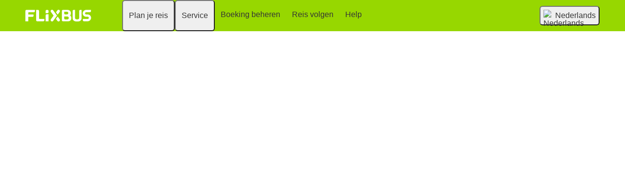

--- FILE ---
content_type: text/html; charset=UTF-8
request_url: https://www.flixbus.be/bus-reisplanner
body_size: 8599
content:



<!DOCTYPE html>






<html lang='nl-be' class="flix-theme-default">

<head>
    
    <meta charset="utf-8"/>
    <meta name="viewport" content="width=device-width,minimum-scale=1"/>
    <meta name="theme-color" content="#97D700"/>


    <meta name="description" content="Plan je Europese busreis met de bus reisplanner van FlixBus ✔ Gratis Wi-Fi ✔ App &amp; iDEAL ✔ Boek jouw busreis snel en voordelig online!"/>

    <meta name="robots" content="index, follow"/>

    <title>Busreis plannen naar 1.000&#43; Europese bestemmingen → FlixBus</title>

    <link rel="preload" as="script" href="https://cdn-cf.cms.flixbus.com/drupal-assets/goflix-assets/static/bundles/js/abTestHandler.117d61.js"/>

    <script src="https://cdn-cf.cms.flixbus.com/drupal-assets/goflix-assets/static/bundles/js/abTestHandler.117d61.js"></script>

    <link rel="canonical" href="https://www.flixbus.be/bus-reisplanner" />

    
      
        
          
            <link rel="alternate" hreflang="bg" href="https://www.flixbus.bg/marshruti"/>
          
        
      
        
          
            <link rel="alternate" hreflang="bs" href="https://www.flixbus.ba/autobuske-linije"/>
          
        
      
        
          
            <link rel="alternate" hreflang="ca" href="https://www.flixbus.cat/ruta-bus"/>
          
        
      
        
          
            <link rel="alternate" hreflang="cs" href="https://www.flixbus.cz/autobusove-spoje"/>
          
        
      
        
          
            <link rel="alternate" hreflang="da" href="https://www.flixbus.dk/bus"/>
          
        
      
        
          
            <link rel="alternate" hreflang="de" href="https://www.flixbus.de/busverbindung"/>
          
        
      
        
          
            <link rel="alternate" hreflang="de-at" href="https://www.flixbus.at/busverbindung"/>
          
        
      
        
          
            <link rel="alternate" hreflang="de-ch" href="https://www.flixbus.ch/busverbindung"/>
          
        
      
        
          
            <link rel="alternate" hreflang="et" href="https://www.flixbus.ee/bussiliinid"/>
          
        
      
        
      
        
          
            <link rel="alternate" hreflang="en-us" href="https://www.flixbus.com/bus-routes"/>
          
        
      
        
          
            <link rel="alternate" hreflang="en-gb" href="https://www.flixbus.co.uk/bus-routes"/>
          
        
      
        
          
            <link rel="alternate" hreflang="x-default" href="https://global.flixbus.com/bus-routes"/>
          
        
      
        
          
            <link rel="alternate" hreflang="en-ca" href="https://www.flixbus.ca/bus-routes"/>
          
        
      
        
          
            <link rel="alternate" hreflang="en-in" href="https://www.flixbus.in/bus-routes"/>
          
        
      
        
          
            <link rel="alternate" hreflang="en-ie" href="https://www.flixbus.ie/bus-routes"/>
          
        
      
        
          
            <link rel="alternate" hreflang="en-au" href="https://www.flixbus.com.au/bus-routes"/>
          
        
      
        
          
            <link rel="alternate" hreflang="es-es" href="https://www.flixbus.es/rutas"/>
          
        
      
        
          
            <link rel="alternate" hreflang="es-us" href="https://es-us.flixbus.com/rutas"/>
          
        
      
        
          
            <link rel="alternate" hreflang="es-cl" href="https://www.flixbus.cl/rutas-bus"/>
          
        
      
        
          
            <link rel="alternate" hreflang="es-mx" href="https://www.flix.com.mx/rutas"/>
          
        
      
        
          
            <link rel="alternate" hreflang="fr" href="https://www.flixbus.fr/voyages-car"/>
          
        
      
        
          
            <link rel="alternate" hreflang="fr-be" href="https://fr.flixbus.be/voyages-car"/>
          
        
      
        
          
            <link rel="alternate" hreflang="fr-ch" href="https://fr.flixbus.ch/voyages-car"/>
          
        
      
        
          
            <link rel="alternate" hreflang="fr-ca" href="https://fr.flixbus.ca/voyages-car"/>
          
        
      
        
          
            <link rel="alternate" hreflang="hr" href="https://www.flixbus.hr/autobusne-linije"/>
          
        
      
        
          
            <link rel="alternate" hreflang="it" href="https://www.flixbus.it/tratte-autobus"/>
          
        
      
        
          
            <link rel="alternate" hreflang="it-ch" href="https://it.flixbus.ch/tratte-autobus"/>
          
        
      
        
          
            <link rel="alternate" hreflang="lv" href="https://www.flixbus.lv/autobusu-marsruti"/>
          
        
      
        
          
            <link rel="alternate" hreflang="lt" href="https://www.flixbus.lt/autobusu-marsrutai"/>
          
        
      
        
          
            <link rel="alternate" hreflang="hu" href="https://www.flixbus.hu/buszjaratok"/>
          
        
      
        
          
            <link rel="alternate" hreflang="mk" href="https://www.flixbus.mk/avtobuski-linii"/>
          
        
      
        
          
            <link rel="alternate" hreflang="nl" href="https://www.flixbus.nl/bus-reisplanner"/>
          
        
      
        
          
            <link rel="alternate" hreflang="nl-be" href="https://www.flixbus.be/bus-reisplanner"/>
          
        
      
        
          
            <link rel="alternate" hreflang="nb" href="https://www.flixbus.no/bussruter"/>
          
        
      
        
          
            <link rel="alternate" hreflang="pl" href="https://www.flixbus.pl/polaczenia-autobusowe"/>
          
        
      
        
          
            <link rel="alternate" hreflang="pt-pt" href="https://www.flixbus.pt/percursos-autocarros"/>
          
        
      
        
          
            <link rel="alternate" hreflang="pt-br" href="https://www.flixbus.com.br/rotas-onibus"/>
          
        
      
        
          
            <link rel="alternate" hreflang="ro" href="https://www.flixbus.ro/curse"/>
          
        
      
        
          
            <link rel="alternate" hreflang="sq" href="https://www.flixbus.al/linja-autobuzesh"/>
          
        
      
        
          
            <link rel="alternate" hreflang="sk" href="https://www.flixbus.sk/autobusove-spoje"/>
          
        
      
        
          
            <link rel="alternate" hreflang="sl" href="https://www.flixbus.si/avtobusne-povezave"/>
          
        
      
        
          
            <link rel="alternate" hreflang="sr" href="https://www.flixbus.rs/autobuske-linije"/>
          
        
      
        
      
        
          
            <link rel="alternate" hreflang="sv" href="https://www.flixbus.se/bussresor"/>
          
        
      
        
          
            <link rel="alternate" hreflang="tr" href="https://www.flixbus.com.tr/otobus-seferleri"/>
          
        
      
        
          
            <link rel="alternate" hreflang="uk" href="https://www.flixbus.ua/avtobusni-marshruty"/>
          
        
      
        
          
            <link rel="alternate" hreflang="zh-us" href="https://zh-us.flixbus.com/bus-routes"/>
          
        
      
    

    
    <link
            rel="apple-touch-icon"
            type="image/png"
            sizes="57x57"
            href="https://cdn-cf.cms.flixbus.com/drupal-assets/favicon/flixbus/apple-icon-57x57.png"
    />
    
    <link
            rel="apple-touch-icon"
            type="image/png"
            sizes="60x60"
            href="https://cdn-cf.cms.flixbus.com/drupal-assets/favicon/flixbus/apple-icon-60x60.png"
    />
    
    <link
            rel="apple-touch-icon"
            type="image/png"
            sizes="72x72"
            href="https://cdn-cf.cms.flixbus.com/drupal-assets/favicon/flixbus/apple-icon-72x72.png"
    />
    
    <link
            rel="apple-touch-icon"
            type="image/png"
            sizes="76x76"
            href="https://cdn-cf.cms.flixbus.com/drupal-assets/favicon/flixbus/apple-icon-76x76.png"
    />
    
    <link
            rel="apple-touch-icon"
            type="image/png"
            sizes="114x114"
            href="https://cdn-cf.cms.flixbus.com/drupal-assets/favicon/flixbus/apple-icon-114x114.png"
    />
    
    <link
            rel="apple-touch-icon"
            type="image/png"
            sizes="120x120"
            href="https://cdn-cf.cms.flixbus.com/drupal-assets/favicon/flixbus/apple-icon-120x120.png"
    />
    
    <link
            rel="apple-touch-icon"
            type="image/png"
            sizes="144x144"
            href="https://cdn-cf.cms.flixbus.com/drupal-assets/favicon/flixbus/apple-icon-144x144.png"
    />
    
    <link
            rel="apple-touch-icon"
            type="image/png"
            sizes="152x152"
            href="https://cdn-cf.cms.flixbus.com/drupal-assets/favicon/flixbus/apple-icon-152x152.png"
    />
    
    <link
            rel="apple-touch-icon"
            type="image/png"
            sizes="180x180"
            href="https://cdn-cf.cms.flixbus.com/drupal-assets/favicon/flixbus/apple-icon-180x180.png"
    />
    
    <link
            rel="icon"
            type="image/png"
            sizes="192x192"
            href="https://cdn-cf.cms.flixbus.com/drupal-assets/favicon/flixbus/android-icon-192x192.png"
    />
    
    <link
            rel="icon"
            type="image/png"
            sizes="96x96"
            href="https://cdn-cf.cms.flixbus.com/drupal-assets/favicon/flixbus/favicon-96x96.png"
    />
    
    <link
            rel="icon"
            type="image/png"
            sizes="32x32"
            href="https://cdn-cf.cms.flixbus.com/drupal-assets/favicon/flixbus/favicon-32x32.png"
    />
    
    <link
            rel="icon"
            type="image/png"
            sizes="16x16"
            href="https://cdn-cf.cms.flixbus.com/drupal-assets/favicon/flixbus/favicon-16x16.png"
    />
    

    <link rel="preconnect" href="//honeycomb.flixbus.com/"/>
    <link rel="preload" as="style" href="https://honeycomb.flixbus.com/dist/15.3.3/css/honeycomb-fonts.css" crossorigin=""/>
    <link href="https://honeycomb.flixbus.com/dist/15.3.3/css/honeycomb-fonts.css" rel="stylesheet" type="text/css" crossorigin=""/>
    <link rel="stylesheet" href="https://cdn-cf.cms.flixbus.com/drupal-assets/goflix-assets/static/bundles/css/basic__map.27ef81.css"/>
    <script src="https://cdn-cf.cms.flixbus.com/drupal-assets/goflix-assets/static/bundles/js/main.bbdbb0.js"></script>

    
      <script src="/assets/uc/cc.js"></script>
    

    <script>
      const isUEFA =  false 
      const style = document.createElement('style');
      let cssToAppend = '';
      if (isUEFA) {
        cssToAppend += `
              .uefa-margin {
                padding-top: var(--flix-spacing-4);
              }
            `;
      }
      style.innerHTML = cssToAppend;
      document.head.appendChild(style);
    </script>

</head>
<body class="flix-main-wrapper">


















































































































<header class="flix-header flix-header--unfixed">
    <div class="flix-header__inner">

        <div class="flix-header-skip-links">
            <a class="flix-skip-link" href="#main-content">
                Ga naar hoofdinhoud
            </a>
        </div>

        <div class="flix-header-brand ">
            <a class="flix-header-brand__link" href="/" onclick="emitMainNavigationClickEvent('Logo')" aria-label="flixbus home graphic logo link">
            <img class="flix-header-brand__img" alt="" src="https://cdn-cf.cms.flixbus.com/drupal-assets/logos/flixbus.png" />
            </a>
        </div>


        <nav class="flix-header-nav" aria-label="Main">
            <ul class="flix-header-nav__list">
                
                
                
                <li class="flix-header-nav__item">
                    <button type="button" class="flix-header-nav__link" data-dropdown="Plan_je_reis"
                            data-event="hover">
                        <span class="flix-header-nav__text">Plan je reis</span>
                    </button>
                    <ul id="Plan_je_reis" class="flix-header-nav-subnav" hidden="">
                        
                        <li class="flix-header-nav-subnav__item">
                            <a class="flix-header-nav-subnav__link" href="/bus-reisplanner"
                               onclick="emitMainNavigationClickEvent(&#34;Busreis Plannen&#34;)">
                                <span class="flix-header-nav-subnav__text">Busreis Plannen</span>
                            </a>
                        </li>
                        
                        <li class="flix-header-nav-subnav__item">
                            <a class="flix-header-nav-subnav__link" href="/bus"
                               onclick="emitMainNavigationClickEvent(&#34;Tijden \u0026 Haltes&#34;)">
                                <span class="flix-header-nav-subnav__text">Tijden &amp; Haltes</span>
                            </a>
                        </li>
                        
                    </ul>
                </li>
                
                
                
                <li class="flix-header-nav__item">
                    <button type="button" class="flix-header-nav__link" data-dropdown="Service"
                            data-event="hover">
                        <span class="flix-header-nav__text">Service</span>
                    </button>
                    <ul id="Service" class="flix-header-nav-subnav" hidden="">
                        
                        <li class="flix-header-nav-subnav__item">
                            <a class="flix-header-nav-subnav__link" href="/service"
                               onclick="emitMainNavigationClickEvent(&#34;Alle services&#34;)">
                                <span class="flix-header-nav-subnav__text">Alle services</span>
                            </a>
                        </li>
                        
                        <li class="flix-header-nav-subnav__item">
                            <a class="flix-header-nav-subnav__link" href="/service/service-in-de-bus"
                               onclick="emitMainNavigationClickEvent(&#34;In de bus&#34;)">
                                <span class="flix-header-nav-subnav__text">In de bus</span>
                            </a>
                        </li>
                        
                        <li class="flix-header-nav-subnav__item">
                            <a class="flix-header-nav-subnav__link" href="/over-ons/veiligheid"
                               onclick="emitMainNavigationClickEvent(&#34;Veiligheid&#34;)">
                                <span class="flix-header-nav-subnav__text">Veiligheid</span>
                            </a>
                        </li>
                        
                        <li class="flix-header-nav-subnav__item">
                            <a class="flix-header-nav-subnav__link" href="/over-ons/duurzaamheid"
                               onclick="emitMainNavigationClickEvent(&#34;Duurzaamheid&#34;)">
                                <span class="flix-header-nav-subnav__text">Duurzaamheid</span>
                            </a>
                        </li>
                        
                    </ul>
                </li>
                
                
                
                <li class="flix-header-nav__item">
                    <a class="flix-header-nav__link" href="https://shop.flixbus.be/rebooking/login"
                       onclick="emitMainNavigationClickEvent(&#34;Boeking beheren&#34;)">
                        <span class="flix-header-nav__text">Boeking beheren</span>
                    </a>
                </li>
                
                
                
                <li class="flix-header-nav__item">
                    <a class="flix-header-nav__link" href="/track"
                       onclick="emitMainNavigationClickEvent(&#34;Reis volgen&#34;)">
                        <span class="flix-header-nav__text">Reis volgen</span>
                    </a>
                </li>
                
                
                
                <li class="flix-header-nav__item">
                    <a class="flix-header-nav__link" href="https://help.flixbus.com/s/?language=nl_BE"
                       onclick="emitMainNavigationClickEvent(&#34;Help&#34;)">
                        <span class="flix-header-nav__text">Help</span>
                    </a>
                </li>
                
                
                
            </ul>
        </nav>

        <div class="flix-header-burger-menu">
            <button type="button" aria-label="Open main site navigation"
                    onclick="togglePanel()"
                    id="open-burger-menu-button"
                    class="flix-header-burger-menu__toggle flix-btn flix-btn--link flix-btn--square flix-btn--md"
                    aria-controls="menu-panel" aria-expanded="false"></button>
            <div id="menu-panel" class="flix-header-burger-menu__panel" hidden="">
                <button type="button" aria-label="Close main site navigation"
                        id="close-burger-menu-button"
                        class="flix-header-burger-menu__toggle flix-btn flix-btn--link flix-btn--square flix-btn--md"
                        aria-controls="menu-panel" onclick="togglePanel()" aria-expanded="true"></button>

                <nav class="flix-header-burger-menu__nav" aria-label="Main">
                    <ul class="flix-header-burger-menu__list">

                        
                        
                        
                        <li class="flix-header-burger-menu__item">
                            <button type="button" class="flix-header-burger-menu__link"
                                    data-dropdown="Plan_je_reis_Mobile" data-event="click">
                                <span class="flix-header-burger-menu__text">Plan je reis</span>
                            </button>
                            <ul id="Plan_je_reis_Mobile" class="flix-header-burger-menu-subnav" hidden="">
                                
                                <li class="flix-header-burger-menu-subnav__item">
                                    <a class="flix-header-burger-menu-subnav__link" href="/bus-reisplanner" onclick="emitMainNavigationClickEvent(&#34;Busreis Plannen&#34;)">
                                        <span class="flix-header-burger-menu__text">Busreis Plannen</span>
                                    </a>
                                </li>
                                
                                <li class="flix-header-burger-menu-subnav__item">
                                    <a class="flix-header-burger-menu-subnav__link" href="/bus" onclick="emitMainNavigationClickEvent(&#34;Tijden \u0026 Haltes&#34;)">
                                        <span class="flix-header-burger-menu__text">Tijden &amp; Haltes</span>
                                    </a>
                                </li>
                                
                            </ul>
                        </li>
                        
                        
                        
                        <li class="flix-header-burger-menu__item">
                            <button type="button" class="flix-header-burger-menu__link"
                                    data-dropdown="Service_Mobile" data-event="click">
                                <span class="flix-header-burger-menu__text">Service</span>
                            </button>
                            <ul id="Service_Mobile" class="flix-header-burger-menu-subnav" hidden="">
                                
                                <li class="flix-header-burger-menu-subnav__item">
                                    <a class="flix-header-burger-menu-subnav__link" href="/service" onclick="emitMainNavigationClickEvent(&#34;Alle services&#34;)">
                                        <span class="flix-header-burger-menu__text">Alle services</span>
                                    </a>
                                </li>
                                
                                <li class="flix-header-burger-menu-subnav__item">
                                    <a class="flix-header-burger-menu-subnav__link" href="/service/service-in-de-bus" onclick="emitMainNavigationClickEvent(&#34;In de bus&#34;)">
                                        <span class="flix-header-burger-menu__text">In de bus</span>
                                    </a>
                                </li>
                                
                                <li class="flix-header-burger-menu-subnav__item">
                                    <a class="flix-header-burger-menu-subnav__link" href="/over-ons/veiligheid" onclick="emitMainNavigationClickEvent(&#34;Veiligheid&#34;)">
                                        <span class="flix-header-burger-menu__text">Veiligheid</span>
                                    </a>
                                </li>
                                
                                <li class="flix-header-burger-menu-subnav__item">
                                    <a class="flix-header-burger-menu-subnav__link" href="/over-ons/duurzaamheid" onclick="emitMainNavigationClickEvent(&#34;Duurzaamheid&#34;)">
                                        <span class="flix-header-burger-menu__text">Duurzaamheid</span>
                                    </a>
                                </li>
                                
                            </ul>
                        </li>
                        
                        
                        
                        <li class="flix-header-burger-menu__item">
                            <a class="flix-header-burger-menu__link" href="https://shop.flixbus.be/rebooking/login"
                               onclick="emitMainNavigationClickEvent(&#34;Boeking beheren&#34;)">
                                <span class="flix-header-burger-menu__text">Boeking beheren</span>
                            </a>
                        </li>
                        
                        
                        
                        <li class="flix-header-burger-menu__item">
                            <a class="flix-header-burger-menu__link" href="/track"
                               onclick="emitMainNavigationClickEvent(&#34;Reis volgen&#34;)">
                                <span class="flix-header-burger-menu__text">Reis volgen</span>
                            </a>
                        </li>
                        
                        
                        
                        <li class="flix-header-burger-menu__item">
                            <a class="flix-header-burger-menu__link" href="https://help.flixbus.com/s/?language=nl_BE"
                               onclick="emitMainNavigationClickEvent(&#34;Help&#34;)">
                                <span class="flix-header-burger-menu__text">Help</span>
                            </a>
                        </li>
                        
                        
                        
                        <li class="flix-header-burger-menu__item" id="last-focus-mobile-nav">
                            <button type="button" class="flix-header-burger-menu__link flix-language-switcher__toggle" data-popup="language-selection-popup" data-firstfocusable="close-button" data-lastfocusable="last-focusable-item">
                                <img class="flix-language-switcher__flag" data-lazyload-src="https://cdn-cf.cms.flixbus.com/drupal-assets/flags/nl-be.min.svg" src="" alt="Nederlands"/>
                                Nederlands
                                <span class="flix-sr-only">Open language selection</span>
                            </button>
                        </li>

                    </ul>
                </nav>

            </div>
            <div onclick="togglePanel()" class="flix-header-burger-menu__overlay flix-overlay"></div>
        </div>


        <div class="flix-header-widgets">
            <div class="flix-language-switcher">
                <button type="button" class="flix-language-switcher__toggle" data-popup="language-selection-popup" data-firstfocusable="close-button" data-lastfocusable="last-focusable-item">
                    <img class="flix-language-switcher__flag" data-lazyload-src="https://cdn-cf.cms.flixbus.com/drupal-assets/flags/nl-be.min.svg" src="" alt="Nederlands"/>
                    Nederlands
                    <span class="flix-sr-only">Open language selection</span>
                </button>
            </div>
        </div>
    </div>
</header>


<div id="language-selection-popup" class="flix-language-switcher-popup" aria-label="Language selection" hidden="">
    <div class="flix-language-switcher-popup__body">
        <button type="button" id="close-button" aria-label="Close language selection" class="flix-language-switcher-popup__close flix-btn flix-btn--square flix-btn--sm flix-btn--link"></button>

        <section aria-labelledby="all-domains" class="flix-language-switcher-popup__region flix-language-switcher-popup__region--columns">
            <ul class="flix-language-switcher-popup__list">
                
                
                <li class="flix-language-switcher-popup__item">
                    <a class="flix-language-switcher-popup__link" id="" lang="bg" onclick="emitLanguageSwitcherClickEvent(&#34;bg&#34;)" href="//www.flixbus.bg/marshruti">
                        <img class="flix-language-switcher__flag" data-lazyload-src="https://cdn-cf.cms.flixbus.com/drupal-assets/flags/bg.min.svg" src="" alt="Български"/>
                        Български
                    </a>
                </li>
                
                
                
                <li class="flix-language-switcher-popup__item">
                    <a class="flix-language-switcher-popup__link" id="" lang="bs" onclick="emitLanguageSwitcherClickEvent(&#34;bs&#34;)" href="//www.flixbus.ba/autobuske-linije">
                        <img class="flix-language-switcher__flag" data-lazyload-src="https://cdn-cf.cms.flixbus.com/drupal-assets/flags/bs.min.svg" src="" alt="Bosanski"/>
                        Bosanski
                    </a>
                </li>
                
                
                
                <li class="flix-language-switcher-popup__item">
                    <a class="flix-language-switcher-popup__link" id="" lang="ca" onclick="emitLanguageSwitcherClickEvent(&#34;ca&#34;)" href="//www.flixbus.cat/ruta-bus">
                        <img class="flix-language-switcher__flag" data-lazyload-src="https://cdn-cf.cms.flixbus.com/drupal-assets/flags/ca.min.svg" src="" alt="Català"/>
                        Català
                    </a>
                </li>
                
                
                
                <li class="flix-language-switcher-popup__item">
                    <a class="flix-language-switcher-popup__link" id="" lang="cs" onclick="emitLanguageSwitcherClickEvent(&#34;cs&#34;)" href="//www.flixbus.cz/autobusove-spoje">
                        <img class="flix-language-switcher__flag" data-lazyload-src="https://cdn-cf.cms.flixbus.com/drupal-assets/flags/cs.min.svg" src="" alt="Čeština"/>
                        Čeština
                    </a>
                </li>
                
                
                
                <li class="flix-language-switcher-popup__item">
                    <a class="flix-language-switcher-popup__link" id="" lang="da" onclick="emitLanguageSwitcherClickEvent(&#34;da&#34;)" href="//www.flixbus.dk/bus">
                        <img class="flix-language-switcher__flag" data-lazyload-src="https://cdn-cf.cms.flixbus.com/drupal-assets/flags/da.min.svg" src="" alt="Dansk"/>
                        Dansk
                    </a>
                </li>
                
                
                
                <li class="flix-language-switcher-popup__item">
                    <a class="flix-language-switcher-popup__link" id="" lang="de" onclick="emitLanguageSwitcherClickEvent(&#34;de&#34;)" href="//www.flixbus.de/busverbindung">
                        <img class="flix-language-switcher__flag" data-lazyload-src="https://cdn-cf.cms.flixbus.com/drupal-assets/flags/de.min.svg" src="" alt="Deutsch"/>
                        Deutsch
                    </a>
                </li>
                
                
                
                <li class="flix-language-switcher-popup__item">
                    <a class="flix-language-switcher-popup__link" id="" lang="de-at" onclick="emitLanguageSwitcherClickEvent(&#34;de-at&#34;)" href="//www.flixbus.at/busverbindung">
                        <img class="flix-language-switcher__flag" data-lazyload-src="https://cdn-cf.cms.flixbus.com/drupal-assets/flags/de-at.min.svg" src="" alt="Deutsch"/>
                        Deutsch
                    </a>
                </li>
                
                
                
                <li class="flix-language-switcher-popup__item">
                    <a class="flix-language-switcher-popup__link" id="" lang="de-ch" onclick="emitLanguageSwitcherClickEvent(&#34;de-ch&#34;)" href="//www.flixbus.ch/busverbindung">
                        <img class="flix-language-switcher__flag" data-lazyload-src="https://cdn-cf.cms.flixbus.com/drupal-assets/flags/de-ch.min.svg" src="" alt="Deutsch"/>
                        Deutsch
                    </a>
                </li>
                
                
                
                <li class="flix-language-switcher-popup__item">
                    <a class="flix-language-switcher-popup__link" id="" lang="et" onclick="emitLanguageSwitcherClickEvent(&#34;et&#34;)" href="//www.flixbus.ee/bussiliinid">
                        <img class="flix-language-switcher__flag" data-lazyload-src="https://cdn-cf.cms.flixbus.com/drupal-assets/flags/et.min.svg" src="" alt="Eesti"/>
                        Eesti
                    </a>
                </li>
                
                
                
                <li class="flix-language-switcher-popup__item">
                    <a class="flix-language-switcher-popup__link" id="" lang="el" onclick="emitLanguageSwitcherClickEvent(&#34;el&#34;)" href="//www.flixbus.gr">
                        <img class="flix-language-switcher__flag" data-lazyload-src="https://cdn-cf.cms.flixbus.com/drupal-assets/flags/el.min.svg" src="" alt="Ελληνικά"/>
                        Ελληνικά
                    </a>
                </li>
                
                
                
                <li class="flix-language-switcher-popup__item">
                    <a class="flix-language-switcher-popup__link" id="" lang="en-us" onclick="emitLanguageSwitcherClickEvent(&#34;en-us&#34;)" href="//www.flixbus.com/bus-routes">
                        <img class="flix-language-switcher__flag" data-lazyload-src="https://cdn-cf.cms.flixbus.com/drupal-assets/flags/en-us.min.svg" src="" alt="English"/>
                        English
                    </a>
                </li>
                
                
                
                <li class="flix-language-switcher-popup__item">
                    <a class="flix-language-switcher-popup__link" id="" lang="en-gb" onclick="emitLanguageSwitcherClickEvent(&#34;en-gb&#34;)" href="//www.flixbus.co.uk/bus-routes">
                        <img class="flix-language-switcher__flag" data-lazyload-src="https://cdn-cf.cms.flixbus.com/drupal-assets/flags/en-gb.min.svg" src="" alt="English"/>
                        English
                    </a>
                </li>
                
                
                
                <li class="flix-language-switcher-popup__item">
                    <a class="flix-language-switcher-popup__link" id="" lang="en" onclick="emitLanguageSwitcherClickEvent(&#34;en-gl&#34;)" href="//global.flixbus.com/bus-routes">
                        <img class="flix-language-switcher__flag" data-lazyload-src="https://cdn-cf.cms.flixbus.com/drupal-assets/flags/en-gl.min.svg" src="" alt="English"/>
                        English
                    </a>
                </li>
                
                
                
                <li class="flix-language-switcher-popup__item">
                    <a class="flix-language-switcher-popup__link" id="" lang="en-ca" onclick="emitLanguageSwitcherClickEvent(&#34;en-ca&#34;)" href="//www.flixbus.ca/bus-routes">
                        <img class="flix-language-switcher__flag" data-lazyload-src="https://cdn-cf.cms.flixbus.com/drupal-assets/flags/en-ca.min.svg" src="" alt="English"/>
                        English
                    </a>
                </li>
                
                
                
                <li class="flix-language-switcher-popup__item">
                    <a class="flix-language-switcher-popup__link" id="" lang="en-in" onclick="emitLanguageSwitcherClickEvent(&#34;en-in&#34;)" href="//www.flixbus.in/bus-routes">
                        <img class="flix-language-switcher__flag" data-lazyload-src="https://cdn-cf.cms.flixbus.com/drupal-assets/flags/en-in.min.svg" src="" alt="English"/>
                        English
                    </a>
                </li>
                
                
                
                <li class="flix-language-switcher-popup__item">
                    <a class="flix-language-switcher-popup__link" id="" lang="en-ie" onclick="emitLanguageSwitcherClickEvent(&#34;en-ie&#34;)" href="//www.flixbus.ie/bus-routes">
                        <img class="flix-language-switcher__flag" data-lazyload-src="https://cdn-cf.cms.flixbus.com/drupal-assets/flags/en-ie.min.svg" src="" alt="English"/>
                        English
                    </a>
                </li>
                
                
                
                <li class="flix-language-switcher-popup__item">
                    <a class="flix-language-switcher-popup__link" id="" lang="en-au" onclick="emitLanguageSwitcherClickEvent(&#34;en-au&#34;)" href="//www.flixbus.com.au/bus-routes">
                        <img class="flix-language-switcher__flag" data-lazyload-src="https://cdn-cf.cms.flixbus.com/drupal-assets/flags/en-au.min.svg" src="" alt="English"/>
                        English
                    </a>
                </li>
                
                
                
                <li class="flix-language-switcher-popup__item">
                    <a class="flix-language-switcher-popup__link" id="" lang="es-es" onclick="emitLanguageSwitcherClickEvent(&#34;es&#34;)" href="//www.flixbus.es/rutas">
                        <img class="flix-language-switcher__flag" data-lazyload-src="https://cdn-cf.cms.flixbus.com/drupal-assets/flags/es.min.svg" src="" alt="Español"/>
                        Español
                    </a>
                </li>
                
                
                
                <li class="flix-language-switcher-popup__item">
                    <a class="flix-language-switcher-popup__link" id="" lang="es-us" onclick="emitLanguageSwitcherClickEvent(&#34;es-us&#34;)" href="//es-us.flixbus.com/rutas">
                        <img class="flix-language-switcher__flag" data-lazyload-src="https://cdn-cf.cms.flixbus.com/drupal-assets/flags/es-us.min.svg" src="" alt="Español"/>
                        Español
                    </a>
                </li>
                
                
                
                <li class="flix-language-switcher-popup__item">
                    <a class="flix-language-switcher-popup__link" id="" lang="es-cl" onclick="emitLanguageSwitcherClickEvent(&#34;es-cl&#34;)" href="//www.flixbus.cl/rutas-bus">
                        <img class="flix-language-switcher__flag" data-lazyload-src="https://cdn-cf.cms.flixbus.com/drupal-assets/flags/es-cl.min.svg" src="" alt="Español"/>
                        Español
                    </a>
                </li>
                
                
                
                <li class="flix-language-switcher-popup__item">
                    <a class="flix-language-switcher-popup__link" id="" lang="es-mx" onclick="emitLanguageSwitcherClickEvent(&#34;es-mx&#34;)" href="//www.flix.com.mx/rutas">
                        <img class="flix-language-switcher__flag" data-lazyload-src="https://cdn-cf.cms.flixbus.com/drupal-assets/flags/es-mx.min.svg" src="" alt="Español"/>
                        Español
                    </a>
                </li>
                
                
                
                <li class="flix-language-switcher-popup__item">
                    <a class="flix-language-switcher-popup__link" id="" lang="fr" onclick="emitLanguageSwitcherClickEvent(&#34;fr&#34;)" href="//www.flixbus.fr/voyages-car">
                        <img class="flix-language-switcher__flag" data-lazyload-src="https://cdn-cf.cms.flixbus.com/drupal-assets/flags/fr.min.svg" src="" alt="Français"/>
                        Français
                    </a>
                </li>
                
                
                
                <li class="flix-language-switcher-popup__item">
                    <a class="flix-language-switcher-popup__link" id="" lang="fr-be" onclick="emitLanguageSwitcherClickEvent(&#34;fr-be&#34;)" href="//fr.flixbus.be/voyages-car">
                        <img class="flix-language-switcher__flag" data-lazyload-src="https://cdn-cf.cms.flixbus.com/drupal-assets/flags/fr-be.min.svg" src="" alt="Français"/>
                        Français
                    </a>
                </li>
                
                
                
                <li class="flix-language-switcher-popup__item">
                    <a class="flix-language-switcher-popup__link" id="" lang="fr-ch" onclick="emitLanguageSwitcherClickEvent(&#34;fr-ch&#34;)" href="//fr.flixbus.ch/voyages-car">
                        <img class="flix-language-switcher__flag" data-lazyload-src="https://cdn-cf.cms.flixbus.com/drupal-assets/flags/fr-ch.min.svg" src="" alt="Français"/>
                        Français
                    </a>
                </li>
                
                
                
                <li class="flix-language-switcher-popup__item">
                    <a class="flix-language-switcher-popup__link" id="" lang="fr-ca" onclick="emitLanguageSwitcherClickEvent(&#34;fr-ca&#34;)" href="//fr.flixbus.ca/voyages-car">
                        <img class="flix-language-switcher__flag" data-lazyload-src="https://cdn-cf.cms.flixbus.com/drupal-assets/flags/fr-ca.min.svg" src="" alt="Français"/>
                        Français
                    </a>
                </li>
                
                
                
                <li class="flix-language-switcher-popup__item">
                    <a class="flix-language-switcher-popup__link" id="" lang="hr" onclick="emitLanguageSwitcherClickEvent(&#34;hr&#34;)" href="//www.flixbus.hr/autobusne-linije">
                        <img class="flix-language-switcher__flag" data-lazyload-src="https://cdn-cf.cms.flixbus.com/drupal-assets/flags/hr.min.svg" src="" alt="Hrvatski"/>
                        Hrvatski
                    </a>
                </li>
                
                
                
                <li class="flix-language-switcher-popup__item">
                    <a class="flix-language-switcher-popup__link" id="" lang="it" onclick="emitLanguageSwitcherClickEvent(&#34;it&#34;)" href="//www.flixbus.it/tratte-autobus">
                        <img class="flix-language-switcher__flag" data-lazyload-src="https://cdn-cf.cms.flixbus.com/drupal-assets/flags/it.min.svg" src="" alt="Italiano"/>
                        Italiano
                    </a>
                </li>
                
                
                
                <li class="flix-language-switcher-popup__item">
                    <a class="flix-language-switcher-popup__link" id="" lang="it-ch" onclick="emitLanguageSwitcherClickEvent(&#34;it-ch&#34;)" href="//it.flixbus.ch/tratte-autobus">
                        <img class="flix-language-switcher__flag" data-lazyload-src="https://cdn-cf.cms.flixbus.com/drupal-assets/flags/it-ch.min.svg" src="" alt="Italiano"/>
                        Italiano
                    </a>
                </li>
                
                
                
                <li class="flix-language-switcher-popup__item">
                    <a class="flix-language-switcher-popup__link" id="" lang="lv" onclick="emitLanguageSwitcherClickEvent(&#34;lv&#34;)" href="//www.flixbus.lv/autobusu-marsruti">
                        <img class="flix-language-switcher__flag" data-lazyload-src="https://cdn-cf.cms.flixbus.com/drupal-assets/flags/lv.min.svg" src="" alt="Latviešu"/>
                        Latviešu
                    </a>
                </li>
                
                
                
                <li class="flix-language-switcher-popup__item">
                    <a class="flix-language-switcher-popup__link" id="" lang="lt" onclick="emitLanguageSwitcherClickEvent(&#34;lt&#34;)" href="//www.flixbus.lt/autobusu-marsrutai">
                        <img class="flix-language-switcher__flag" data-lazyload-src="https://cdn-cf.cms.flixbus.com/drupal-assets/flags/lt.min.svg" src="" alt="Lietuvių"/>
                        Lietuvių
                    </a>
                </li>
                
                
                
                <li class="flix-language-switcher-popup__item">
                    <a class="flix-language-switcher-popup__link" id="" lang="hu" onclick="emitLanguageSwitcherClickEvent(&#34;hu&#34;)" href="//www.flixbus.hu/buszjaratok">
                        <img class="flix-language-switcher__flag" data-lazyload-src="https://cdn-cf.cms.flixbus.com/drupal-assets/flags/hu.min.svg" src="" alt="Magyar"/>
                        Magyar
                    </a>
                </li>
                
                
                
                <li class="flix-language-switcher-popup__item">
                    <a class="flix-language-switcher-popup__link" id="" lang="mk" onclick="emitLanguageSwitcherClickEvent(&#34;mk&#34;)" href="//www.flixbus.mk/avtobuski-linii">
                        <img class="flix-language-switcher__flag" data-lazyload-src="https://cdn-cf.cms.flixbus.com/drupal-assets/flags/mk.min.svg" src="" alt="Македонски"/>
                        Македонски
                    </a>
                </li>
                
                
                
                <li class="flix-language-switcher-popup__item">
                    <a class="flix-language-switcher-popup__link" id="" lang="nl" onclick="emitLanguageSwitcherClickEvent(&#34;nl&#34;)" href="//www.flixbus.nl/bus-reisplanner">
                        <img class="flix-language-switcher__flag" data-lazyload-src="https://cdn-cf.cms.flixbus.com/drupal-assets/flags/nl.min.svg" src="" alt="Nederlands"/>
                        Nederlands
                    </a>
                </li>
                
                
                
                <li class="flix-language-switcher-popup__item">
                    <a class="flix-language-switcher-popup__link" id="" onclick="emitLanguageSwitcherClickEvent(&#34;nl-be&#34;)" href="//www.flixbus.be/bus-reisplanner" aria-current="true">
                        <img class="flix-language-switcher__flag" data-lazyload-src="https://cdn-cf.cms.flixbus.com/drupal-assets/flags/nl-be.min.svg" src="" alt="Nederlands"/>
                        Nederlands
                    </a>
                </li>
                
                
                
                <li class="flix-language-switcher-popup__item">
                    <a class="flix-language-switcher-popup__link" id="" lang="nb" onclick="emitLanguageSwitcherClickEvent(&#34;nb&#34;)" href="//www.flixbus.no/bussruter">
                        <img class="flix-language-switcher__flag" data-lazyload-src="https://cdn-cf.cms.flixbus.com/drupal-assets/flags/nb.min.svg" src="" alt="Norsk (bokmål)"/>
                        Norsk (bokmål)
                    </a>
                </li>
                
                
                
                <li class="flix-language-switcher-popup__item">
                    <a class="flix-language-switcher-popup__link" id="" lang="pl" onclick="emitLanguageSwitcherClickEvent(&#34;pl&#34;)" href="//www.flixbus.pl/polaczenia-autobusowe">
                        <img class="flix-language-switcher__flag" data-lazyload-src="https://cdn-cf.cms.flixbus.com/drupal-assets/flags/pl.min.svg" src="" alt="Polski"/>
                        Polski
                    </a>
                </li>
                
                
                
                <li class="flix-language-switcher-popup__item">
                    <a class="flix-language-switcher-popup__link" id="" lang="pt-pt" onclick="emitLanguageSwitcherClickEvent(&#34;pt-pt&#34;)" href="//www.flixbus.pt/percursos-autocarros">
                        <img class="flix-language-switcher__flag" data-lazyload-src="https://cdn-cf.cms.flixbus.com/drupal-assets/flags/pt-pt.min.svg" src="" alt="Português"/>
                        Português
                    </a>
                </li>
                
                
                
                <li class="flix-language-switcher-popup__item">
                    <a class="flix-language-switcher-popup__link" id="" lang="pt-br" onclick="emitLanguageSwitcherClickEvent(&#34;pt-br&#34;)" href="//www.flixbus.com.br/rotas-onibus">
                        <img class="flix-language-switcher__flag" data-lazyload-src="https://cdn-cf.cms.flixbus.com/drupal-assets/flags/pt-br.min.svg" src="" alt="Português"/>
                        Português
                    </a>
                </li>
                
                
                
                <li class="flix-language-switcher-popup__item">
                    <a class="flix-language-switcher-popup__link" id="" lang="ro" onclick="emitLanguageSwitcherClickEvent(&#34;ro&#34;)" href="//www.flixbus.ro/curse">
                        <img class="flix-language-switcher__flag" data-lazyload-src="https://cdn-cf.cms.flixbus.com/drupal-assets/flags/ro.min.svg" src="" alt="Română"/>
                        Română
                    </a>
                </li>
                
                
                
                <li class="flix-language-switcher-popup__item">
                    <a class="flix-language-switcher-popup__link" id="" lang="sq" onclick="emitLanguageSwitcherClickEvent(&#34;sq&#34;)" href="//www.flixbus.al/linja-autobuzesh">
                        <img class="flix-language-switcher__flag" data-lazyload-src="https://cdn-cf.cms.flixbus.com/drupal-assets/flags/sq.min.svg" src="" alt="Shqip"/>
                        Shqip
                    </a>
                </li>
                
                
                
                <li class="flix-language-switcher-popup__item">
                    <a class="flix-language-switcher-popup__link" id="" lang="sk" onclick="emitLanguageSwitcherClickEvent(&#34;sk&#34;)" href="//www.flixbus.sk/autobusove-spoje">
                        <img class="flix-language-switcher__flag" data-lazyload-src="https://cdn-cf.cms.flixbus.com/drupal-assets/flags/sk.min.svg" src="" alt="Slovenčina"/>
                        Slovenčina
                    </a>
                </li>
                
                
                
                <li class="flix-language-switcher-popup__item">
                    <a class="flix-language-switcher-popup__link" id="" lang="sl" onclick="emitLanguageSwitcherClickEvent(&#34;sl&#34;)" href="//www.flixbus.si/avtobusne-povezave">
                        <img class="flix-language-switcher__flag" data-lazyload-src="https://cdn-cf.cms.flixbus.com/drupal-assets/flags/sl.min.svg" src="" alt="Slovenščina"/>
                        Slovenščina
                    </a>
                </li>
                
                
                
                <li class="flix-language-switcher-popup__item">
                    <a class="flix-language-switcher-popup__link" id="" lang="sr" onclick="emitLanguageSwitcherClickEvent(&#34;sr&#34;)" href="//www.flixbus.rs/autobuske-linije">
                        <img class="flix-language-switcher__flag" data-lazyload-src="https://cdn-cf.cms.flixbus.com/drupal-assets/flags/sr.min.svg" src="" alt="Srpski"/>
                        Srpski
                    </a>
                </li>
                
                
                
                <li class="flix-language-switcher-popup__item">
                    <a class="flix-language-switcher-popup__link" id="" lang="fi" onclick="emitLanguageSwitcherClickEvent(&#34;fi&#34;)" href="//www.flixbus.fi">
                        <img class="flix-language-switcher__flag" data-lazyload-src="https://cdn-cf.cms.flixbus.com/drupal-assets/flags/fi.min.svg" src="" alt="Suomi"/>
                        Suomi
                    </a>
                </li>
                
                
                
                <li class="flix-language-switcher-popup__item">
                    <a class="flix-language-switcher-popup__link" id="" lang="sv" onclick="emitLanguageSwitcherClickEvent(&#34;sv&#34;)" href="//www.flixbus.se/bussresor">
                        <img class="flix-language-switcher__flag" data-lazyload-src="https://cdn-cf.cms.flixbus.com/drupal-assets/flags/sv.min.svg" src="" alt="Svenska"/>
                        Svenska
                    </a>
                </li>
                
                
                
                <li class="flix-language-switcher-popup__item">
                    <a class="flix-language-switcher-popup__link" id="" lang="tr" onclick="emitLanguageSwitcherClickEvent(&#34;tr&#34;)" href="//www.flixbus.com.tr/otobus-seferleri">
                        <img class="flix-language-switcher__flag" data-lazyload-src="https://cdn-cf.cms.flixbus.com/drupal-assets/flags/tr.min.svg" src="" alt="Türkçe"/>
                        Türkçe
                    </a>
                </li>
                
                
                
                <li class="flix-language-switcher-popup__item">
                    <a class="flix-language-switcher-popup__link" id="" lang="uk" onclick="emitLanguageSwitcherClickEvent(&#34;uk&#34;)" href="//www.flixbus.ua/avtobusni-marshruty">
                        <img class="flix-language-switcher__flag" data-lazyload-src="https://cdn-cf.cms.flixbus.com/drupal-assets/flags/uk.min.svg" src="" alt="Українська"/>
                        Українська
                    </a>
                </li>
                
                
                
                <li class="flix-language-switcher-popup__item">
                    <a class="flix-language-switcher-popup__link" id="last-focusable-item" lang="zh-us" onclick="emitLanguageSwitcherClickEvent(&#34;zh-us&#34;)" href="//zh-us.flixbus.com/bus-routes">
                        <img class="flix-language-switcher__flag" data-lazyload-src="https://cdn-cf.cms.flixbus.com/drupal-assets/flags/zh-us.min.svg" src="" alt="中文"/>
                        中文
                    </a>
                </li>
                
                
            </ul>
        </section>
    </div>
    <div onclick="handleLangSwitcherClose()" class="flix-overlay"></div>
</div>











<main id="main-content">
  
<script>
  injectReact();
</script>
  
    <div id="section-22353" style="clear: both">
        
         
<div id="the-map"></div>
<script defer>
  window.addEventListener("ConnectionMapReady", () => {
    window.InitConnectionMap({
      project: "flixbus",
      domainName: "www.flixbus.be",
      drupalLangcode: "nl-be",
      domain: {
        name: "www.flixbus.be",
        langCode: "nl-be",
        shopSearchMaskLocale: "nl_BE",
        shopUrl: "https:\/\/shop.flixbus.be",
        defaultCurrency: "EUR",
        defaultCurrencyFormat: "%symbol% %num_dot_comma%",
        defaultCurrencySymbol: "€"
      },
      defaultCity: {
        name: "",
        id: "0",
        location: {
          lat: "51",
          lon: "5",
        },
        zoomLevel: "8",
      },
      transportationCategory: "bus,flixtrain,train",
      markersOnDesktop: "0",
      markersOnMobile: "0",
      translations: {"a11y_main_nav_close":"","a11y_main_nav_open":"","a11y_skip_to_main_content":"Ga naar hoofdinhoud","app_banner_adjust_link_a":"https://app.adjust.com/tifdj2_54x6uoe?campaign=SmartAppBanner\u0026adgroup=be-nl\u0026creative=V1\u0026deep_link=flixbus%3A%2F%2Fbooking%3Fwt_mc%3D.be-nl.FlixBus.website.smartappbanner.v1.be-nl.ad%26wt_cc1%3D%26utm_source%3Dsmartappbanner%26utm_medium%3Dwebsite%26utm_campaign%3Dv1.be-nl.%26utm_content%3Dbe-nl.FlixBus\u0026fallback=https://www.flixbus.be/service/bus-app","app_banner_adjust_link_b":"https://app.adjust.com/tifdj2_54x6uoe?campaign=SmartAppBanner\u0026adgroup=be-nl\u0026creative=V2\u0026deep_link=flixbus%3A%2F%2Fbooking%3Fwt_mc%3D.be-nl.FlixBus.website.smartappbanner.v2.be-nl.ad%26wt_cc1%3D%26utm_source%3Dsmartappbanner%26utm_medium%3Dwebsite%26utm_campaign%3Dv2.be-nl.%26utm_content%3Dbe-nl.FlixBus\u0026fallback=https://www.flixbus.be/service/bus-app","app_banner_continue_using_mobile_site":"Ga door met het gebruik van de mobiele website","app_banner_download":"Installeren","app_banner_headline":"FlixBus - Reizen per bus","app_banner_open_in_app":"Open in app","app_banner_ratings":"197.336 beoordelingen","arrival_city_label":"Naar","arrival_city_placeholder":"Voer een aankomstplaats in","bus_keyword":"Bus","city_input_no_results":"Geen resultaten gevonden","click_here":"Klik hier","close":"Sluiten","connection_map_teaser_description":"","connection_map_teaser_link_href":"https://www.flixbus.be/bus-reisplanner","connection_map_teaser_link_text":"Bekijk de kaart","connection_map_teaser_title":"Ontdek alle bestemmingen","cookie_box_text":"Door deze website te gebruiken, gaat u akkoord met ons cookiebeleid. \u003ca target=\"_blank\" href=\"https://www.flixbus.be/privacyverklaring\"\u003eKlik hier\u003c/a\u003e voor meer informatie.","count_visible_connection_plural":"%_a_% van %_b_% verbindingen beschikbaar","count_visible_connection_singular":"%_a_% van %_b_% verbinding beschikbaar","count_visible_connections_subline":"Verplaats de kaart om meer steden te zien!","count_visible_destinations":"%_a_% van 3000+ bestemmingen zichtbaar","d9_read_more":"Lees meer","departure_city_label":"Van","departure_city_placeholder":"Voer een vertrekplaats in","disclaimer_onboard_services":"De service aan boord is afhankelijk van de beschikbaarheid","distance_unit":"km","error_message_body":"Gelieve de pagina te vernieuwen","error_message_button":"OK","error_message_title":"Oeps, er is iets mis gegaan","exmap_mobile_passenger":"Putnici","exmap_mobile_passengers":"Passagiersgegevens","exploration_map_hide_prices":"Verberg prijzen","exploration_map_price_disclaimer":"Let op: dit zijn gemiddelde prijzen. De werkelijke prijzen kunnen anders zijn op basis van verschillende factoren, zoals datum en tijd.","exploration_map_service_fee":"Servicekosten niet inbegrepen","exploration_map_show_prices":"Laat prijzen zien","exploration_map_under_price":"Onder {{ price }}","footer_az_index_byline":"Alle steden:","footer_social_apps_byline":"","footer_social_media_byline":"Flix bij:","from_price":"vanaf %_a_%","geo_location_overlay_text":"Deze website is in het {{current_language}}. Wi je naar de {{suggested_language}} versie overschakelen?","homepage_breadcrumb":"Start","long_term_info_box_content":"","long_term_info_box_link":"","lp_redesign_app_banner_qr_code_title":"Scan en download onze app","lp_redesign_app_banner_subtitle_one":"Ontvang meldingen met updates en volg je bus live.","lp_redesign_app_banner_subtitle_two":"Al je reisinformatie op één plek.","lp_redesign_app_banner_title":"Download de app en reis zonder zorgen","lp_redesign_app_banner_toast_subtitle":"komt over 3 minuten aan.","lp_redesign_app_banner_toast_title":"Maak je klaar!","lp_redesign_bus_amenities_cta_btn_text":"Meer informatie","lp_redesign_bus_amenities_cta_href":"https://www.flixbus.be/service","lp_redesign_bus_amenities_cta_text":"Reis je voor de eerste keer met ons?","lp_redesign_bus_amenities_description":"Zo zorgt voor Flix voor een comfortabele rit:","lp_redesign_bus_amenities_title":"De beste service aan boord","lp_redesign_exploration_map_banner_cta_btn_text":"Kaart openen","lp_redesign_exploration_map_banner_description":"Ga naar onze kaart en ontdek ons netwerk met meer dan %s bestemmingen wereldwijd.","lp_redesign_exploration_map_banner_title":"Waar gaat je volgende reis heen?","lp_redesign_social_proof_main_string":"De beste reiskeuze voor {numberOfPeople} in 2024.","lp_redesign_social_proof_secondary_string":"meer dan 90 miljoen mensen","lp_redesign_trip_overview_avg_distance_label":"Gemiddelde afstand","lp_redesign_trip_overview_avg_duration_label":"Gemiddelde reisduur","lp_redesign_trip_overview_avg_number_trips_label":"Gemiddeld aantal ritten per dag","lp_redesign_trip_overview_cheapest_trip_label":"Goedkoopste rit","lp_redesign_trip_overview_reachable_cities_label":"rechtstreeks bereikbare steden","lp_redesign_trip_overview_see_map_btn":"Kaart","lp_redesign_trip_overview_see_prices_btn":"Prijzen","lp_redesign_trip_overview_see_trips_button":"Ritten","lp_redesign_trip_overview_station_label":"haltes in","lp_redesign_trip_overview_subtitle":"Reis snel, makkelijk en betaalbaar van %s naar %s","lp_redesign_trip_overview_title":"Alle informatie voor een vlotte reis","lp_redesign_trip_overview_usps_customer_care_label":"Klantenservice","lp_redesign_trip_overview_usps_customer_care_text":"Vlotte ondersteuning van het boekingsproces tot tijdens je reis","lp_redesign_trip_overview_usps_easy_label":"Snel en eenvoudig reserveren","lp_redesign_trip_overview_usps_easy_text":"Koop je tickets online, via onze app of in een shop van Flix","lp_redesign_trip_overview_usps_safe_payment_label":"Veilige betaling","lp_redesign_trip_overview_usps_safe_payment_text":"Betaal met PayPal, Google Pay, Visa en andere internationale betaalkaarten","lpg_bus_stops_Maps":"","lpg_bus_stops_byline":"Opmerking: je ticket bevat de meest actuele adresgegevens.","lpg_bus_stops_google_maps":"Bekijk dit adres op Google Maps","lpg_bus_stops_title":"Bushaltes in","lpg_ccna_intro_bold":"Deze busverbinding is momenteel niet beschikbaar.","lpg_city_country_hub_choose_city":"Kies je plaats","lpg_city_country_hub_choose_country":"Kies je land","lpg_city_country_hub_title":"Ontdek alle bestemmingen in","lpg_city_guide_title":"Wat is er te doen in","lpg_city_hub_title":"Ontdek alle bestemmingen waar je naartoe kunt reizen","lpg_city_page_station_redirect":"Ga voor meer informatie over dit station naar onze pagina","lpg_city_popular_connections_city_tab_title":"Steden","lpg_city_popular_connections_connection_tab_title":"Verbindingen","lpg_city_popular_connections_headline":"Bekijk meer reisopties in %_a_%","lpg_cna_city_suggestion":"We hebben enkele interessante plekken gevonden dicht bij je geselecteerde bestemming","lpg_cna_intro_bold":"Deze bestemming is momenteel niet beschikbaar.","lpg_cna_intro_text":"Bekijk hieronder enkele suggesties.","lpg_connection_popular_connections_headline":"Ontdek meer populaire verbindingen","lpg_discover_more_title":"Ontdek meer bestemmingen","lpg_faq_headline":"Veelgestelde Vragen","lpg_popular_connections":"Populaire verbindingen","lpg_popular_routes_title":"Populaire busroutes","lpg_popular_routes_view_more":"Geef meer busroutes weer","lpg_price":"","lpg_quickinfo_connections_count_title":"Direct bereikbare steden","lpg_quickinfo_country_title":"Land","lpg_quickinfo_direct_connection_description":"Ja","lpg_quickinfo_direct_connection_title":"Directe verbinding","lpg_quickinfo_distance_title":"Afstand","lpg_quickinfo_environmentally_friendly_description":"Ja","lpg_quickinfo_environmentally_friendly_title":"Milieuvriendelijk reizen?","lpg_quickinfo_online_payment_description":"Ja","lpg_quickinfo_online_payment_title":"Online betaling","lpg_quickinfo_stops_count_title":"Aantal bushaltes","lpg_quickinfo_title":"Snelle informatie","lpg_read_more_collapse":"Samenvouwen","lpg_read_more_expand":"Lees verder","lpg_search_city":"Stad zoeken","lpg_search_results_book_button":"Boek nu","lpg_search_results_find_more":"Vind alle data en tijden voor deze route","lpg_search_results_hours":"u.","lpg_search_results_occupancy_high":"Bijna vol","lpg_search_results_occupancy_low":"vrijwel leeg","lpg_search_results_occupancy_medium":"Halfvol","lpg_search_results_title":"Reizen","lpg_station_page_location_type":"Locatietype","lpg_station_page_phone_number":"Telefoonnummer","lpg_station_page_ticketing_hours":"Openingstijden","lpg_station_page_title":"Locatie en routebeschrijving naar het busstation","lpg_toc_bus_stops":"Bushaltes","lpg_toc_city_guide":"Stadsgids","lpg_toc_faq":"FAQ","lpg_toc_popular_routes":"Populaire busroutes","lpg_toc_title":"Op deze pagina","one_way_label":"enkele reis","privacy_policy_link":"https://www.flixbus.be/privacyverklaring","recently_searched_title":"Recente zoekopdrachten","round_trip_label":"heen- en terugreis","rt_search_results_day_after_tomorrow_label":"Overmorgen","rt_search_results_no_trips":"Er zijn geen reizen beschikbaar op deze datum.","rt_search_results_today_label":"Vandaag","rt_search_results_tomorrow_label":"Morgen","rt_show_all_search_results":"Bekijk alle resultaten","search_button":"Toon ritten","train_keyword":"Trein"},
      isPriceFeatureEnabled: window.Aetna?.webc_fxp_1793 === 1,
    });
  });
  injectFlatEarth("prod");
</script>

        
    </div>
  
  

</main>



<script src="https://honeycomb.flixbus.com/dist/15.3.3/js/classToggler.js"></script>
<script src="https://honeycomb.flixbus.com/dist/15.3.3/js/dropdown.js"></script>
<script src="https://honeycomb.flixbus.com/dist/15.3.3/js/popup.js"></script>
<script>
    document.addEventListener("DOMContentLoaded", function() {
        dropdown.init();
        popup.init();
    });
</script>


<script nomodule src="https://honeycomb.flixbus.com/dist/15.3.3/js/accordion.js"></script>
<script nomodule >
    accordion.init();
</script>

<script>
    classToggler.init();
    tabNav.init();
    document.querySelectorAll("img[data-lazyload]").forEach((img) => {
        lazyInit(img, () => {
            img.srcset = img.dataset.lazyload;
        });
    });
    document.querySelectorAll("img[data-lazyload-src]").forEach((img) => {
        lazyInit(img, () => {
            img.src = img.dataset.lazyloadSrc;
        });
    });
</script>

 

    <script type="text/javascript">
        var dataLayer = dataLayer || [];
        dataLayer.push(
            { "content_group": "CMS Exploration Map" }
        );
    </script>




<script defer>
    const dataDogScript = document.createElement('script');
    dataDogScript.src = "https://www.datadoghq-browser-agent.com/eu1/v5/datadog-rum.js";
    dataDogScript.type = "text/javascript";
    dataDogScript.onload = function dataDogOnLoad() {
        try {
            window.DD_RUM &&
            window.DD_RUM.init({
                site: 'datadoghq.eu',
                applicationId: '8ffd3389-3ce1-4b9f-b1f5-4f6604a27a7e',
                clientToken: 'pub6395d5bd2f2b5751fdf3784e50845d1b',
                service: 'fxt.webc.cms.goflix',
                sessionSampleRate: 7,
                version: 'goflix.flixbus-v1.9.21',
                env: 'prod',
                trackSessionAcrossSubdomains: true,
                useSecureSessionCookie: true,
                useCrossSiteSessionCookie: true,
                allowFallbackToLocalStorage: true,
                sessionReplaySampleRate: 3,
                startSessionReplayRecordingManually: true,
                enableExperimentalFeatures: ["feature_flags"],
                trackUserInteractions: true,
                trackResources: true,
                trackLongTasks: true,
                defaultPrivacyLevel: 'mask-user-input',
            });
        } catch (e) {
            console.debug("Error during data dog initialisation");
        }
    };
    document.head.appendChild(dataDogScript);
</script>


<script defer async src="//pulse.cro.flixbus.com/static/pulse.js"></script>
<script defer async type="module" src="https://honeycomb-icons.hive.flixbus.com/9.0.0/flix-icons/flix-icons.esm.js"></script>
<script defer async type="nomodule" src="https://honeycomb-icons.hive.flixbus.com/9.0.0/flix-icons/flix-icons.js"></script>


<script>
document.addEventListener("DOMContentLoaded", (event) => {
    if (window.location.pathname == '/fernbusterminal-hannover' || window.location.pathname == '/bus-terminal-hanover') {
        fetch("https://hannover-timetable-gbx-stations-public.ew1p1.k8s.flix.tech/").then((response) => {
            response.text().then((html) => {
                console.debug(html);
                const part = html.replace(/.*<body>(.*)<\/body>.*/is, '$1');
                console.debug(part);
                if (part) {
                    const elem = document.createElement('div');
                    elem.innerHTML = part;
                    const referenceNode = document.querySelector("img.basic-page-header-image");
                    referenceNode.parentNode.insertBefore(elem, referenceNode.nextSibling);
                }
            });

        });
    }
});
</script>
</body>
</html>


